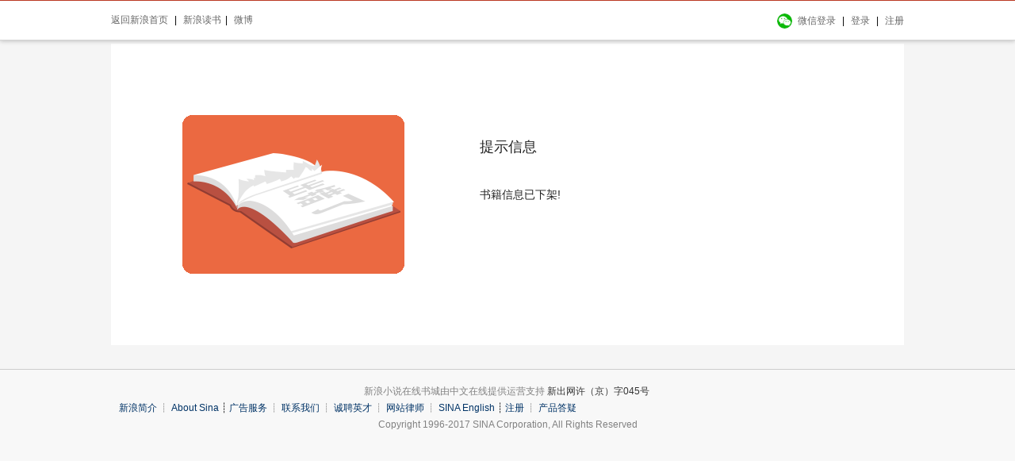

--- FILE ---
content_type: text/html;charset=UTF-8
request_url: http://vip.book.sina.com.cn/weibobook/book/106234.html?pos=20037&nwm=book_pc_0033
body_size: 2402
content:

<!DOCTYPE html PUBLIC "-//W3C//DTD XHTML 1.0 Transitional//EN" "http://www.w3.org/TR/xhtml1/DTD/xhtml1-transitional.dtd">
<html xmlns="http://www.w3.org/1999/xhtml">
<head>
    <meta http-equiv="Content-Type" content="text/html; charset=utf-8" />
    <title>个人中心-出现错误</title>
    <link href="https://vipbookedge.sina.cn/static/static/css/book/sr.global.css?v=0.2020032505" rel="stylesheet" type="text/css" />
    <link rel="stylesheet" type="text/css" href="https://vipbookedge.sina.cn/static/static/render/assets/css/render.css?v=0.2020032505"/>
    <link rel="stylesheet" type="text/css" href="https://vipbookedge.sina.cn/static/static/render/assets/css/up_load.css?v=0.2020032505"/>
	<style type="text/css">
	
	        .main_box{padding:0;}
	        .not_find dl{zoom:1;overflow:hidden;padding:90px 0;}
	        .not_find dd,.not_find dt{float:left;_display:inline;}
	        .not_find dd{width:280px;height:200px;margin-left:90px;}
	        .not_find dt{margin-left:95px;}    
	        .not_find dt p{line-height:40px;font-size:14px;padding-top:20px;}
	        .not_find dt p.tit{font-size:18px;padding-top:20px;}
	        .not_find dt p span{color:#bb3923;}
	        .not_find dt p a{display:inline-block;width:90px;height:40px;line-height:40px;background-color:#bb3923;color:#FFF;border-radius:5px;text-align:center;float:right;}
			
	 </style>
	  	<meta http-equiv="refresh" content="3;URL=http://book.weibo.com" />
	</head>
	<script type="text/javascript">

var VAR_GLOBAL = {};
var _cfg = {};

	VAR_GLOBAL['site_static'] = 'https://vipbookedge.sina.cn/static/static/';
	_cfg['static'] =  'https://vipbookedge.sina.cn/static/static/';
	_cfg['uid'] = "0"; 
	_cfg['i_statbookclieck'] = '/weibobook/ajax/read_count.php';
    _cfg['i_weibouserinfo'] = '/newcms/i/weibo_userinfo.php';//用户信息
    _cfg['i_bookshelf'] = '/weibobook/ajax/bookshelf.php';//书架
 
    _cfg['i_checklikes'] = '/ajax/user/checklikes';//关注-点赞数
    _cfg['i_likesupdate'] = '/ajax/user/likesupdate';//点赞取消赞
    _cfg['i_action_stat'] = '/weibobook/ajax/stat.php';
//    _cfg['userSendMsgUrl'] = '/newcms/i/ajax/send_message.php';//发私信
    _cfg['checkUserSendMsgUrl'] = '/newcms/i/ajax/get_user_log.php';//检测是否发私信
    _cfg['rechargeChooseUrl'] = '/weibobook/ajax/recharge_choose.php';//获取充值金额
    _cfg['feedbackUrl'] = '/weibobook/feedback.php';//反馈页
    _cfg['rechargeUrl'] = '/weibobook/ajax/recharge.php';//充值接口
</script>

<div class="sr-weibo-top" style="display:none">
    <div id="weibo_top_public"></div>
    <script src="https://js.t.sinajs.cn/t6/home/js/pl/top/topInit.js?version=0.0091355821117"></script>

</div>


<div class="WDS_global_nav" id="WDS_TopNav"></div>

<script src="https://vipbookedge.sina.cn/static/static/package/WDSTop.js?version=0.2020032505"></script>
	 
<script type="text/javascript">


    var $CONFIG = {
		
        name: '',
        uid: '0',
        any: '&wvr=4',
        islogin: 0,
        icon: '',
        lang: "zh-cn",
        verified: "",
        backurl: "http://weibo.com/login.php?entry=book&url=http://book.weibo.com/",
        topUserInfo: "/weibobook/ajax/top_user_info.php",
		topCssPath: "https://vipbookedge.sina.cn/static/static/write-center/render/assets/css/nav.css?version=0.2020032505",
        verify: "220",
        entry: "book",
        top: 1,
        _wv: '5'
     
		
    };
    
    WDSTopGlobal && WDSTopGlobal.init($CONFIG); 
	
</script>
<!--/.WDS_global_nav-->  
    <div class="main_box">
        <div class="not_find">
            <dl>
                <dd><img src="https://vipbookedge.sina.cn/static/static/render/assets/images/ico/404.gif"></dd>
                <dt>
                    <p class="tit">提示信息</p>
                    <p>书籍信息已下架!</p>
                    <!--<p><a href="http://book.weibo.com?nwm=book_pc_0033">返回</a></p>-->
                </dt>
            </dl>
        </div>
    </div>
<!--/.WDS_main-->
<div class="spc30"></div>

<div class="sr-foot">
    <div class="sr-foot-wrap">
      <div class="sr-foot-main">
        <p class="sr-business-license"><span>新浪小说在线书城由中文在线提供运营支持</span><a href="http://cms.17k.com/news/182.html?nwm=book_pc_0033" target="_blank">新出网许（京）字045号</a></p>
        <div class="ft-info"><a href="http://corp.sina.com.cn/chn/?nwm=book_pc_0033">新浪简介</a> ┊ <a href="http://corp.sina.com.cn/eng/?nwm=book_pc_0033">About Sina</a> ┊ <a href="http://emarketing.sina.com.cn/?nwm=book_pc_0033">广告服务</a> ┊ <a href="http://www.sina.com.cn/contactus.html?nwm=book_pc_0033">联系我们</a> ┊ <a href="http://career.sina.com.cn/?nwm=book_pc_0033">诚聘英才</a> ┊ <a href="http://www.sina.com.cn/intro/lawfirm.shtml?nwm=book_pc_0033">网站律师</a> ┊ <a href="http://english.sina.com?nwm=book_pc_0033">SINA English</a> ┊ <a href="https://login.sina.com.cn/signup/signup.php?nwm=book_pc_0033">注册</a> ┊ <a href="http://help.sina.com.cn/?nwm=book_pc_0033">产品答疑</a></div>
        <p class="ft-copy">Copyright 1996-2017 SINA Corporation, All Rights Reserved</p>
      </div>
    </div>
 </div>
 
 <!-- SUDA_CODE_START -->
<script type='text/javascript' charset="utf-8">

(function() {
    var doc = document,
    wa = doc.createElement('script'),
    s = doc.getElementsByTagName('script')[0];
    wa.type = 'text/javascript';
    wa.charset = 'utf-8';
    wa.async = true;
    wa.src = 'http://www.sinaimg.cn/unipro/pub/suda_s_v851c.js';
    s.parentNode.insertBefore(wa, s);
})();

</script>
<!-- SUDA_CODE_END -->
 <!--<script type="text/javascript" src="../../package/common/p.common.js"></script>-->
</body>
</html>

--- FILE ---
content_type: text/html; charset=utf-8
request_url: http://vip.book.sina.com.cn/weibobook/ajax/top_user_info.php?callback=STK_17689192892021
body_size: 612
content:

STK_17689192892021({"code":0,"message":"succ","tipmsg":"","data":{"html":"    <div class=\"WDS_main clearfix\">    <div class=\"WDS_global_nav_l\">\n        <a href=\"http:\/\/www.sina.com.cn?pos=20122\" target='_blank'>\u8fd4\u56de\u65b0\u6d6a\u9996\u9875<\/a> <i class=\"txt_line\">|<\/i>\n        <a href=\"http:\/\/book.sina.com.cn?pos=20123\" target='_blank'>\u65b0\u6d6a\u8bfb\u4e66<\/a><i class=\"txt_line\">|<\/i>\n        <a href=\"http:\/\/weibo.com?pos=20124\">\u5fae\u535a<\/a>\n    <\/div>    <div class=\"WDS_global_nav_r\" id=\"WDS_TopNav_loginInfo\">\n            <ul class=\"WDS_global_nav_ul\">    <li>\n        <a class=\"sr-js-wxCheckLogin\" href=\"javascript:;\">\n           <img src=\"http:\/\/vipbookedge.sina.cn\/static\/static\/paidRead\/assets\/images\/wx-login.png\"><span>\u5fae\u4fe1\u767b\u5f55<\/span>\n        <\/a>\n        <i class=\"txt_line\">|<\/i>\n    <\/li>\n    <li>\n        <a class=\"sr-js-checkLogin\" href=\"javascript:;\">\u767b\u5f55<\/a>\n        <i class=\"txt_line\">|<\/i>\n    <\/li>\n    <li>\n        <a target='_blank' href=\"http:\/\/weibo.com\/signup\/signup.php\">\u6ce8\u518c<\/a>\n    <\/li>        <\/ul>\n    <\/div>\n<\/div>"}})

--- FILE ---
content_type: text/css
request_url: https://vipbookedge.sina.cn/static/static/render/assets/css/render.css?v=0.2020032505
body_size: 23664
content:
html,body{font-size:16px}body{background:#f5f5f5;color:#222;padding:0;margin:0;font-family:"Microsoft YaHei",arial,sans-serif;font-weight:normal;font-style:normal;font-size:12px;line-height:1;position:relative;cursor:default}table{border-collapse:collapse}.left{float:left !important}.right{float:right !important}.posr{position:relative}select{vertical-align:middle}.clearfix,.WDS_tab_tle{*zoom:1}.clearfix:after,.WDS_tab_tle:after{content:"\0020";display:block;height:0;clear:both;overflow:hidden;visibility:hidden}.hide{display:none}img{vertical-align:top}a:hover{text-decoration:none}.block-style{filter:progid:DXImageTransform.Microsoft.Alpha(Opacity=95);opacity:0.95}s.block-loading{display:inline-block;vertical-align:middle;*vertical-align:auto;*zoom:1;*display:inline;vertical-align:middle}textarea{height:auto;min-height:50px;overflow:auto}.WDS_block{display:block}.WDS_inline{display:inline-block;vertical-align:middle;*vertical-align:auto;*zoom:1;*display:inline;vertical-align:middle}h1{font-family:"Microsoft YaHei","simsun",sans-serif}h2{font-family:"Microsoft YaHei","simsun",sans-serif}h3{font-family:"Microsoft YaHei","simsun",sans-serif}h4{font-family:"Microsoft YaHei","simsun",sans-serif}h5{font-family:"Microsoft YaHei","simsun",sans-serif}h6{font-family:"Microsoft YaHei","simsun",sans-serif}.fz12{font-size:12px}.fz14{font-size:14px}.fz16{font-size:16px}.fz18{font-size:18px}.fz20{font-size:20px}.fz22{font-size:22px}.fz24{font-size:24px}.fz26{font-size:26px}.mt1{margin-top:1px}.mt2{margin-top:2px}.mt3{margin-top:3px}.mt4{margin-top:4px}.mt5{margin-top:5px}.mt6{margin-top:6px}.mt7{margin-top:7px}.mt8{margin-top:8px}.mt9{margin-top:9px}.mt10{margin-top:10px}.mt11{margin-top:11px}.mt12{margin-top:12px}.mt13{margin-top:13px}.mt14{margin-top:14px}.mt15{margin-top:15px}.mt16{margin-top:16px}.mt17{margin-top:17px}.mt18{margin-top:18px}.mt19{margin-top:19px}.mt20{margin-top:20px}.agl{text-align:left}.agc{text-align:center}.agr{text-align:right}.brush1{color:#bb3923 !important}.brush2{color:#fff !important}.brush3{color:#390 !important}.brush4{color:#aaa !important}.brush5{color:#f60 !important}.brush6{color:#910 !important}.WDS_ico_arrow,.WDS_ico16,.WDS_icoMsg_1,.WDS_ico_vip,.WDS_ico_signing,.WDS_ico_create{overflow:hidden;display:inline-block;vertical-align:middle;*vertical-align:auto;*zoom:1;*display:inline;vertical-align:middle;background-position:0 0;background-repeat:no-repeat}.WDS_ico_arrow{width:10px;height:5px;background-image:url('../images/ico/icos_10.png')}.WDS_ico16{width:16px;height:16px;background-image:url('../images/ico/icos_16.png')}.WDS_icoMsg_1{width:21px;height:21px;background-image:url('../images/ico/icos_msg2.png')}.WDS_ico_vip,.WDS_ico_signing,.WDS_ico_create{width:24px;height:14px;margin-right:3px;vertical-align:middle;background-image:url('../images/ico/ico_identity.png')}.WDS_ico16_1{background-position:0 0px}.WDS_ico16_2{background-position:0 -20px}.WDS_ico16_3{background-position:0 -40px}.WDS_ico16_4{background-position:0 -60px}.WDS_ico16_5{background-position:0 -80px}.WDS_ico_vip{width:24px;background-position:0 0px}.WDS_ico_signing{width:16px;background-position:0 -18px}.WDS_ico_create{width:60px;background-position:0 -36px}.WDS_icoMsg_1{background-position:0 0}.WDS_icoMsg{margin-left:-26px;margin-right:5px;_display:inline;position:absolute;left:0;top:2px}.ico-plus{display:inline-block;vertical-align:middle;*vertical-align:auto;*zoom:1;*display:inline;font-size:16px;font-family:arial}.WDS_W40{width:40px !important}.WDS_W50{width:50px !important}.WDS_W100{width:100px !important}.WDS_W150{width:150px !important}.WDS_W200{width:200px !important}.WDS_W250{width:250px !important}.WDS_W300{width:300px !important}.WDS_W350{width:350px !important}.WDS_W400{width:400px !important}.WDS_W480{width:480px !important}.WDS_W500{width:500px !important}.WDS_W600{width:600px !important}.WDS_W700{width:700px !important}.WDS_W800{width:800px !important}.WDS_main{width:1000px;margin:0 auto}.WDS_main_right,.WDS_main_right2{width:800px;float:right;padding:10px 20px;background-color:#fff;border:1px solid #eeeeee}.WDS_main_right2{position:relative}.WDS_main_right2 .WDS_crumbs{position:absolute;top:-40px;left:0}.WDS_head_search{margin-top:6px}.WDS_head_search .WDS_ipt_search{width:240px;margin-right:5px;display:inline-block;vertical-align:middle;*vertical-align:auto;*zoom:1;*display:inline;vertical-align:middle}.WDS_p_tle{margin-bottom:15px;border-bottom:1px solid #c8c8c8}.WDS_p_tle h4{display:inline-block;vertical-align:middle;*vertical-align:auto;*zoom:1;*display:inline;padding:12px 0;margin-bottom:-1px;font-size:24px;border-bottom:3px solid #bb3923}.WDS_p_tle .WDS_name{line-height:1.2;margin-top:20px}.WDS_wp{-moz-box-shadow:0 2px 1px rgba(0,0,0,0.2);-webkit-box-shadow:0 2px 1px rgba(0,0,0,0.2);box-shadow:0 2px 1px rgba(0,0,0,0.2)}.WDS_row{margin:10px 0;line-height:40px;*zoom:1}.WDS_row:after{content:"\0020";display:block;height:0;clear:both;overflow:hidden;visibility:hidden}.WDS_row p{font-size:12px;line-height:2;color:#818181}.WDS_row select{margin-right:5px}.WDS_row label{margin-right:20px}.WDS_row .WDS_row_body{float:left}.WDS_row .brush1,.WDS_row .brush3{font-weight:bold}.WDS_row_object{width:105px;margin-right:5px;text-align:right;min-height:1px;_height:1px}.WDS_footer{background:none}.WDS_upl_pic_100{width:100px;height:100px;text-align:center;margin-right:10px}.WDS_upl_pic_100 img{width:80px;height:112px;border:1px solid #c9c9c9}.WDS_upl_mod .WDS_btn3{vertical-align:top}.dlg-cnt{padding:10px 20px 20px;line-height:1.6;color:#818181;font-size:14px}.dlg-cnt input,.dlg-cnt select{vertical-align:middle}.dlg-tip-msg{color:#f00;padding:10px 0;text-align:left}.ipt-dlg{padding:5px;border:1px solid #c8c8c8;background-color:#fafafa}.ipt-dlg{margin-right:5px}.dlg-bnt-wp{margin-top:15px;text-align:center}.dlg-btn{padding:5px 20px;display:inline-block;vertical-align:middle;*vertical-align:auto;*zoom:1;*display:inline;vertical-align:middle;background-color:#ba3923;border:1px solid #962310;-moz-border-radius:4px;-webkit-border-radius:4px;border-radius:4px;-moz-box-shadow:0 1px 2px #c8563c inset;-webkit-box-shadow:0 1px 2px #c8563c inset;box-shadow:0 1px 2px #c8563c inset;color:#fff}.chapter-name{color:#f00;font-size:12px}.chapter-name span{max-width:60%;display:inline-block;vertical-align:middle;*vertical-align:auto;*zoom:1;*display:inline;white-space:nowrap;overflow:hidden;-ms-text-overflow:ellipsis;-o-text-overflow:ellipsis;text-overflow:ellipsis;word-wrap:normal}#volume_wrap .load_32_center{padding:80px 0}.load_16_center{width:16px;margin:0 auto}.load_32_center{width:32px;margin:0 auto}#aside-wordcount{font-size:16px}.limit-error{color:#f00 !important}#edit_box{background:#fff url('../images/load_32_32.gif') no-repeat 50% 50%;min-height:200px;_height:200px}#listStatusFilter{min-height:40px;_height:40px}.sr-messages{line-height:1.6}.sr-nodata-block{padding:60px 20px 40px}.dlg-noop{background-image:url("http://sinastorage.com/vipbook.sinaedge.com/static/static/package/common/images/popbox.png?ver=2013050601");_background-image:url("http://sinastorage.com/vipbook.sinaedge.com/static/static/package/common/images/popbox.gif?ver=2013050601")}.reward-2wm{padding:80px 0}.WDS_ipt_search,.WDS_ipt,.WDS_ipt_1,.WDS_textarea{-moz-border-radius:4px;-webkit-border-radius:4px;border-radius:4px;color:#aaa;line-height:1.5}.WDS_ipt_search{display:inline-block;vertical-align:middle;*vertical-align:auto;*zoom:1;*display:inline;font-size:12px}.WDS_ipt,.WDS_ipt_1,.WDS_textarea{margin-bottom:5px;font-size:14px;background-color:#fff}.WDS_frm{font-size:14px;padding:10px 0}.WDS_ipt_search{padding:8px 10px;border:1px solid #b4b4b4}.WDS_ipt,.WDS_ipt_1,.WDS_textarea{width:96%;padding:8px 2%;border:1px solid #b4b4b4;color:#000}.WDS_ipt_1{background:none}.WDS_inline .WDS_ipt,.WDS_inline .WDS_ipt_1,.WDS_inline .WDS_textarea{margin-bottom:0}.WDS_textarea{min-height:100px;_height:100px}.WDS_ipt_error{border-color:#bb3923 !important}.WDS_frm_search .WDS_ipt_1{color:#aaa;line-height:1}.WDS_frm_search .WDS_row{line-height:35px}.WDS_frm_search .WDS_inline{vertical-align:top}.WDS_ipt_focus{color:#333 !important}select,option{white-space:nowrap}.wrok_info{background-color:#fff}.wrok_info .wrok_info_msg{font-size:14px;text-align:left;color:#910;padding:15px 40px 20px}.WDS_btn1_big{padding:10px 50px}.wrok_info2 .WDS_frm{margin-top:10px;padding:0;overflow:hidden}.wrok_info2 .WDS_row{font-size:12px;padding:10px 40px 40px;border-top:1px solid #dcdcdc;margin-top:-1px}.wrok_info2 .WDS_ipt,.wrok_info2 .WDS_ipt_1,.wrok_info2 .WDS_textarea{padding-top:4px;padding-bottom:4px}.wrok_info2 .WDS_row_object{width:370px;text-align:left}.wrok_info2 .WDS_row_body h4{font-size:16px;color:#910}.wrok_info2 .WDS_row_body p{font-size:12px;line-height:1.4;color:#a0a0a0}.wrok_info2 .content-pad{padding:50px}.ico-fq{cursor:pointer;display:inline-block;vertical-align:middle;*vertical-align:auto;*zoom:1;*display:inline;width:16px;height:16px;margin-left:5px;background:url('../images/ico/ico-faq.png') no-repeat 0 0}.ico-fq:hover{background-position:0 -16px}.fq-tips{width:320px;position:absolute;display:none;padding:15px;line-height:1.5;border:1px solid #de9890;background-color:#fff;-moz-border-radius:6px;-webkit-border-radius:6px;border-radius:6px}.fq-tips .fq-tle{color:#991100;margin:10px 0}.fq-tips .fq-corner{width:10px;height:16px;position:absolute;left:-10px;top:50px;background:url('../images/fq-corner.png') no-repeat 0 0}.WDS_btn1,.WDS_btn1_x,.WDS_btn4,.WDS_btn4_s{padding:8px 15px;background:none;font-size:12px;font-family:"Microsoft YaHei", "Arial", "SimSun";display:inline-block;vertical-align:middle;*vertical-align:auto;*zoom:1;*display:inline;vertical-align:middle;line-height:1.2;cursor:pointer}.WDS_btn3{background:none;line-height:1.2;display:inline-block;vertical-align:middle;*vertical-align:auto;*zoom:1;*display:inline;vertical-align:middle}.WDS_btn_block,.btn-block{display:block}.btn-block{margin:10px 0 !important;padding:10px !important}.WDS_btn1,.WDS_btn1_x{color:#fff;border:1px solid #bb3923;background-color:#bb3923;border-bottom:2px solid #962e1c;-moz-border-radius:4px;-webkit-border-radius:4px;border-radius:4px}.WDS_btn3{margin-right:5px;padding:5px 25px;color:#333;font-size:12px;background-color:#f0f0f0;border:1px solid #c8c8c8;-moz-border-radius:3px;-webkit-border-radius:3px;border-radius:3px}.WDS_btn4,.WDS_btn4_s{color:#333;font-size:12px;background-color:#fff;border:1px solid #b5b5b5;-moz-border-radius:3px;-webkit-border-radius:3px;border-radius:3px}.WDS_btn4_s{padding:8px 5px;margin:0 5px}.WDS_btn5_s,.WDS_btn6_s{padding:6px 12px;margin:0 5px;line-height:1.3;font-size:12px !important;display:inline-block;vertical-align:middle;*vertical-align:auto;*zoom:1;*display:inline;-moz-border-radius:2px;-webkit-border-radius:2px;border-radius:2px}.WDS_btn5_s{color:#fff !important;background-color:#bb3923;border:1px solid #96230e}.WDS_btn6_s{color:#666 !important;background-color:#f8f9fb;border:1px solid #c8c8c8}.WDS_btn1_x{padding:8px 15px}input.WDS_btn1_x,button.WDS_btn1_x{*padding:6px 25px}.WDS_btn_disable{color:#000;background-color:#ccc;border-color:#ccc;border-bottom-color:#999}.WDS_btn_group .WDS_btn{margin-left:10px}.dlg-btn-group{padding-top:0px}.dlg-btn-group .WDS_btn4,.dlg-btn-group .WDS_btn4_s{min-width:60px;padding:6px 10px;margin:0 10px}.btn-group .btn{margin:0 5px}.btn{display:inline-block;vertical-align:middle;*vertical-align:auto;*zoom:1;*display:inline;-moz-border-radius:4px;-webkit-border-radius:4px;border-radius:4px;padding:6px 12px;font-size:14px;line-height:1.5;white-space:normal;text-align:center;cursor:pointer;background-image:none;border:1px solid transparent}.btn-default{color:#333;border-color:#ccc;background-color:#fff}.btn-primary{color:#fff;background-color:#488bc5}.btn-danger{color:#fff;background-color:#ac3e23}.btn-success{background-color:#5cb85c}.spc10{height:10px;overflow:hidden}.spc15{height:15px;overflow:hidden}.spc20{height:20px;overflow:hidden}.spc25{height:25px;overflow:hidden}.spc30{height:30px;overflow:hidden}.spc35{height:35px;overflow:hidden}.spc40{height:40px;overflow:hidden}.spc45{height:45px;overflow:hidden}.spc50{height:50px;overflow:hidden}.spc55{height:55px;overflow:hidden}.spc60{height:60px;overflow:hidden}.spc65{height:65px;overflow:hidden}.spc70{height:70px;overflow:hidden}.spc75{height:75px;overflow:hidden}.spc80{height:80px;overflow:hidden}.WDS_p_slideNav{float:left;width:140px;border:1px solid #fff;background-color:#fff;font-size:18px}.WDS_p_slideNav dt{padding:15px 0;color:#fff;text-align:center;background:#bb3923}.WDS_p_slideNav,.WDS_p_slideNav a{color:#000}.WDS_p_slideNav .WDS_cur .WDS_p_slideNav_ul{display:block}.WDS_p_slideNav .WDS_cur h5 .WDS_ico16_4{background-position:0 -80px}.WDS_p_slideNav h5{position:relative;padding:15px;border-bottom:1px solid #f7f7f7;font-size:18px;cursor:pointer}.WDS_p_slideNav h5 .WDS_ico16{display:block;position:absolute;right:10px;top:50%;margin-top:-8px}.WDS_p_slideNav_ul{display:none;font-size:14px}.WDS_p_slideNav_ul li{height:44px;position:relative;vertical-align:top;border:1px solid #e6e6e6;border-width:1px 0;background-color:#f7f7f7;margin-top:-1px}.WDS_p_slideNav_ul li a{display:block;padding:15px 0 15px 20px;color:#000}.WDS_p_slideNav_ul .WDS_cur a{padding-left:18px;border-left:2px solid #bb3923}.WDS_p_slideNav_ul .WDS_ico16{display:none;position:absolute;left:8px;top:50%;margin-top:-8px}.WDS_p_slideNav dd:last-child h5,.WDS_p_slideNav dd:last-child li{border-bottom:0}.WDS_p_slideNav_ul .WDS_cur{background-color:#fff !important}.WDS_tabs .WDS_dropTri{border:0;padding:0}.WDS_tabs .WDS_dropdown{width:100%;padding:0;top:28px;left:-1px;border-top:0}.WDS_tabs .WDS_dropdown div a{padding-top:5px;padding-bottom:5px}.WDS_tabs .WDS_dropdown a{-moz-text-overflow:inherit;-webkit-text-overflow:inherit;text-overflow:inherit;overflow:auto}.WDS_tabs .WDS_hd{position:relative;z-index:2}.WDS_tab_tle{border-bottom:1px solid #c8c8c8}.WDS_tab_item{float:left;height:30px;line-height:30px;border-left:1px solid #c8c8c8;border-right:1px solid #c8c8c8;border-top:3px solid #898989;margin-right:-1px;background-color:#f7f7f7;font-size:14px}.WDS_tab_item a,.WDS_tab_item .WDS_dropdown a{color:#707070}.WDS_tab_item a{display:block;height:100%;padding:0 30px}.WDS_tab_active{height:35px;line-height:35px;position:relative;z-index:2;margin-bottom:-1px;margin-top:-4px;border-top-color:#b93723;font-size:16px;background-color:#fff}.WDS_tab_active a{color:#bb3923}.WDS_tab_cnt{position:relative;margin-bottom:80px;border:1px solid #c8c8c8}.WDS_list2{margin-top:-1px}.WDS_list2 .WDS_item{overflow:hidden;border-top:1px solid #c8c8c8}.WDS_list2 .WDS_item:nth-child(2n){background-color:#fbfbfb}.WDS_list_pic_115{width:115px;padding:10px 0;text-align:center}.WDS_list_tle{margin-bottom:5px;color:#333;font-size:16px}.WDS_list_cnt{padding:10px 0;margin-right:135px;margin-left:115px;line-height:1.5;color:#999}.WDS_list_info{height:60px}.WDS_list_opt_ul{width:118px;padding-bottom:200px;margin-bottom:-200px;border-left:1px solid #c8c8c8;background-color:#f7f7f7;font-size:14px;text-align:center;padding-top:15px;line-height:1.8}.WDS_list_opt_ul a{color:#00479d}.WDS_name{color:#333;max-width:430px;white-space:nowrap;overflow:hidden;-ms-text-overflow:ellipsis;-o-text-overflow:ellipsis;text-overflow:ellipsis;word-wrap:normal;display:inline-block;vertical-align:middle;*vertical-align:auto;*zoom:1;*display:inline;vertical-align:middle}.WDS_chapter_list li{margin:10px 0;overflow:hidden;border:1px solid #88b6dd}.WDS_chapter_list .WDS_chapter_list_hd .WDS_btn4_s{padding:6px 5px}.WDS_chapter_list .WDS_chapter_list_hd .left{max-width:65%;white-space:nowrap;overflow:hidden;-ms-text-overflow:ellipsis;-o-text-overflow:ellipsis;text-overflow:ellipsis;word-wrap:normal}.WDS_chapter_list .WDS_chapter_list_item2{border-color:#dcdcdc}.WDS_chapter_list .WDS_chapter_list_item2 .WDS_chapter_list_hd{background-color:#fafafa}.WDS_chapter_list .WDS_chapter_list_item2 .WDS_list_fold{height:101%;border-color:#dcdcdc}.WDS_chapter_list .WDS_chapter_list_item2 .WDS_list_fold.active .WDS_ico_fold{background-position:0 -38px}.WDS_chapter_list .WDS_chapter_list_item2 .WDS_ico_fold{background-position:0 -57px}.WDS_chapter_list .WDS_chapter_list_item2 .WDS_table{margin-top:0}.WDS_chapter_list .WDS_table{width:101%;margin:-1px -1px 0}.WDS_chapter_list .WDS_btn_wp{padding:15px;text-align:center;background-color:#f4f4f4}.WDS_chapter_list .opt{color:#333}.WDS_chapter_list .opt span{color:#c9c9c9}.WDS_chapter_list .opt a{color:#0093d0}.WDS_chapter_list .opt .load_16_center{min-height:16px;_height:16px}.WDS_chapter_list_hd{position:relative;padding:5px 70px 5px 20px;background-color:#88b6dd}.WDS_list_fold{position:absolute;height:100%;right:0;top:0;width:50px;border-left:1px solid #5b93c2}.WDS_list_fold.active{background-color:#f3f4f4}.WDS_list_fold.active .WDS_ico_fold{background-position:0 0}.WDS_ico_fold{width:15px;height:15px;position:absolute;left:50%;top:50%;margin-top:-8px;margin-left:-8px;overflow:hidden;background:url('../images/ico/ico_fold_arr.png') no-repeat 0 -19px}.WDS_list_fold_ctn{display:none}li.active .WDS_list_fold_ctn{display:block}.filter-warp{margin:20px 0}.filter-warp .filter-label{display:inline-block;vertical-align:middle;*vertical-align:auto;*zoom:1;*display:inline;font-size:14px;font-weight:bold;line-height:2.4}.filter-warp select{margin:0 5px}.table{margin:20px 0}.table th,.table td{line-height:1.4;text-align:center}.table-block{width:100%}.max-w200{max-width:200px}.max-w100{max-width:100px}.WDS_table{width:100%}.WDS_table th{padding:10px;background-color:#f4f4f4}.WDS_table th,.WDS_table td{text-align:center;border:1px solid #dcdcdc}.WDS_table td{padding:10px 5px;line-height:1.5}.WDS_table td p{text-align:left}.WDS_pager{font-size:12px;margin:20px 0 0;text-align:center}.WDS_pager a{text-decoration:none;border:1px solid #c8c8c8;color:#333;-moz-border-radius:2px;-webkit-border-radius:2px;border-radius:2px}.WDS_pager a,.WDS_pager span{display:inline-block;vertical-align:middle;*vertical-align:auto;*zoom:1;*display:inline;padding:5px 10px;margin-right:5px;margin-bottom:5px;line-height:1.2}.WDS_pager .current{background:#bb3923;color:#fff;border:1px solid #bb3923;-moz-border-radius:2px;-webkit-border-radius:2px;border-radius:2px}.WDS_pager .current.prev,.WDS_pager .current.next{color:#999;border-color:#999;background:#fff}.WDS_pager_wp{position:absolute;width:100%;left:0;bottom:-60px}.js-check-tip{position:relative}.js-check-tip-content{color:red;width:120px;font-size:12px;line-height:1.4;left:0;top:0;display:hidden;position:absolute;z-index:999;padding:5px 10px;font-family:'simsun';border:1px solid #f60;background-color:#ffffd2;-moz-border-radius:2px;-webkit-border-radius:2px;border-radius:2px}.js-check-tip-arrow{position:absolute;z-index:1000;left:-6px;top:0;margin-top:6px;border-right:6px solid #f60;border-top:6px solid transparent;border-bottom:6px solid transparent;border-left:0}.js-check-tip-arrow i{position:absolute;top:-5px;left:1px;border-right:5px solid #ffffd2;border-top:5px solid transparent;border-bottom:5px solid transparent;border-left:0}.js-check-tip-arrow i,.js-check-tip-arrow i i{height:0;overflow:hidden}.edit_box{position:relative}.sensLimit-tip{color:#333;position:static;width:auto;display:block;margin:0 10px;white-space:normal}.WDS_Msg,.WDS_Msg2{margin:0 0 15px;padding:15px 60px;line-height:2;color:#333;border:1px solid #ffe08c;background-color:#ffffd2}.WDS_Msg_inner{position:relative;display:inline-block;vertical-align:middle;*vertical-align:auto;*zoom:1;*display:inline;margin:0 auto;width:100%}.WDS_Msg2{background-color:#f4f4f4;border-color:#e6e6e6}.WDS_Msg2 .WDS_Msg_inner{text-indent:-3em}.sina-dialog-share-cont-text-eara{padding:10px}.dialog_content .sm-textarea-auto{width:400px;height:80px;border:solid 1px #e86813;overflow:auto;padding:10px;margin:0 auto 10px;display:block;box-shadow:inset 7px 7px 10px rgba(7,1,2,0.1);font-size:14px;line-height:22px}.dialog_content .sm-js-textarea-str{height:36px;line-height:30px;text-align:right;display:block;padding-right:18px}.dialog_content .sm-js-textarea-str span{display:none}.dialog_content .sm-js-textarea-str font{font-family:Constantia,Georgia;font-size:22px;font-style:italic;font-weight:700;color:#666}.sina-dialog-share-btn{text-align:center;height:40px;padding-bottom:10px}.sina-dialog-share-btn a{padding:10px 25px;color:#fff;display:inline-block;font-size:16px}a.sr-play-orange{background-color:#ff7315}a.sr-play-orange:hover{background-color:#ff7315}a.sr-play-gray{background-color:#b4b4b4}a.sr-play-gray i{width:18px;height:14px;background-position:-240px -60px}a.sr-play-gray:hover{background-color:#a0a0a0}a.sr-play-disabled{background-color:#666666;color:#a3a3a3;cursor:default}a.sr-play-disabled:hover{background-color:#666666}#uploadfile{filter:progid:DXImageTransform.Microsoft.Alpha(Opacity=0);opacity:0}.WEIBO_VER .WDS_global_nav{display:none}.WEIBO_VER .sr-weibo-top{height:50px;display:block}.WEIBO_VER .WDS_head{display:none}.WEIBO_VER .WDS_p_slideNav dt,.WEIBO_VER .WDS_p_slideNav dd,.WEIBO_VER .WDS_p_slideNav dd.WDS_cur h5,.WEIBO_VER .WDS_p_slideNav .slideNav_none{display:none}.WEIBO_VER .WDS_p_slideNav dd.WDS_cur{display:block}.title_nav{padding:0 0 15px 0;color:#666;height:30px;line-height:30px}.title_nav a{color:#333;font-size:14px}.WDS_well{width:1000px;margin:0 auto;background-color:#fff;font-family:"Microsoft YaHei",arial, sans-serif}.WDS_well h2{margin:20px 0;text-align:center;font-size:24px}.WDS_well-1 p{text-indent:2em}.WDS_warn{font-size:16px;padding:15px 0;border-bottom:1px solid #bb3923;margin-bottom:20px}.author_rules{padding:20px 60px;background-color:#FFF;color:#333}.author_rules p.s_tit{font-size:14px;padding-top:20px}.author_rules p{line-height:30px}.btn_agree{width:300px;height:30px;margin:20px auto;text-align:center}.btn_agree a{display:inline-block;width:100px;height:30px;line-height:30px;color:#FFF;text-align:center;font-size:14px;background-color:#bb3923;border-radius:4px}.clock-box{margin:10px 0}.clock-pub-dlg{width:350px;padding:10px;display:none;margin:10px 0;border:1px solid #c8c8c8;background-color:#fff}.clock-pub-dlg p{margin:10px 0}.clock-pub-dlg .datepicker-wp,.clock-pub-dlg select{vertical-align:middle;margin:0 2px}.dlg-cnt #clock-time{display:block}.clock-msg{color:#F57601}.datepicker-wp{display:inline-block;border:1px solid #c8c8c8;background:url('../images/../jq-ui/images/calendar.gif') no-repeat 98% 4px}.datepicker-wp input{border:none;width:120px;height:20px;padding:2px;vertical-align:top;background:none}.icon-clock{position:absolute;width:15px;height:15px;background:url('../images/ico/icon-clock.png') no-repeat 0 0;left:8px;top:12px}
/* 个人信息 */
input,button{
	outline: none;
}
.WDS_p_tle a{
	color: #222;
	display: inline-block;
    vertical-align: middle;
    *vertical-align: auto;
    *zoom: 1;
    *display: inline;
    padding: 12px 0;
    margin-bottom: -1px;
    font-size: 24px;
    border-bottom: 3px solid #bb3923;
	border-bottom: 0;
}
.WDS_p_tle a.s-news-sign{
	margin-left: 15px;
}
.WDS_p_tle a.active{
	border-bottom: 3px solid #bb3923;
}
.s-news-warn{
	text-align: center;
	color: red;
	margin-top: 30px;
    font-size: 14px;
}
.s-news-radio input{
	position: relative;
	top: 2px;
}
.s-news-radio label{
	margin-left: 6px;
	margin-right: 25px;
}
.s-news-select select{
    height: 30px;
    position: relative;
    top: 5px;
    width: 100px;
}
.s-news-bottom{
	border-top: 1px solid #666;
	margin-top: 25px;
	margin-bottom: 40px;
}
/* 签署协议 */
div.agreement-hint{
    width: 100%;
    margin: 0 auto;
    height: 30px;
    line-height: 30px;
    background-color: #838383;
    box-shadow: #e5e5e5 0 0 4px;
    text-align: center;
    font-size: 14px;
    margin: 10px 0;
    
}
div.agreement-hint span{
    vertical-align: middle;
    color: #fff;
}
div.agreement-hint a{
    margin-left: 15px;
    color: #ff9b32;
    vertical-align: middle;
    text-decoration: underline;
}


--- FILE ---
content_type: text/javascript
request_url: https://vipbookedge.sina.cn/static/static/package/WDSTop.js?version=0.2020032505
body_size: 10744
content:
(function(win){

    //$WDSCONFIG = {}
    //cookie  check用户登陆状态
    //script  WDSTopGlobal

    var WDSTopGlobal = {},
        isdebugger   = 0,
        CONFIG       = null,
        IE           =  /msie/i.test(navigator.userAgent),
        WDS_STORE_PREFIX = 'WDSStore',
        _wv          = 'v3',
        version      = null;
    win['WDSTopGlobal'] = WDSTopGlobal;

    WDSTopGlobal.console = {
        log : function(){
             if(!isdebugger) {
                 return;
             }
             if(window.console && window.console.log) {
                 console.log(arguments);
             }
        }
    };
    //CDN版本号
    WDSTopGlobal.version = function(){
        var cookie = WDSTopGlobal.util.cookie(),
            localVersion = cookie.get(WDS_STORE_PREFIX) || '5555';
        WDSTopGlobal.console.log('cookie.get(WDS_STORE_PREFIX)', cookie.get(WDS_STORE_PREFIX));
        return {
            get : function(){
                //从cookies中获取 cookie -> WDSStore :
                WDSTopGlobal.console.log('cookie' , cookie.get(WDS_STORE_PREFIX));
                return localVersion;
            } ,
            set : function(version){
                var cookie = WDSTopGlobal.util.cookie();
                localVersion = version;
                cookie.set(WDS_STORE_PREFIX, localVersion, {'expire' : 200000000});
            }
        }
    };
    WDSTopGlobal.topInit = function(){
        var loginMini = document.getElementById('WDS_TopNav');
        try {
             this.util.jsonp({
                'url' : CONFIG['topUserInfo'] ,
                'onComplete'  : function(data){

                    if(data && data['data']) {
                        var json      = data;
                        //version.set(json['data']['version']);
                        if(loginMini) {
                            loginMini.innerHTML = json['data']['html'];
                        }
                    }
                },
                args : {
                    // 'uid' : CONFIG['uid']
                }
             });
        }catch(e){ WDSTopGlobal.console.log(e.message);}
    };
    WDSTopGlobal.templ = {
        'top' : function(callback){
            var topTempl = '',
                loginStatus = '';
                if(CONFIG['islogin'] != 1) {
                    //loginStatus = '';
                    loginStatus =
                        '<ul class="WDS_global_nav_ul">'+
                        '   <li>'+
                        '       <a class="sr-js-checkLogin" href="javascript:;">登录</a>'+
                        '       <i class="txt_line">|</i>'+
                        '   </li>'+
                        '   <li>'+
                        '       <a target="_blank" href="http://weibo.com/signup/signup.php">注册</a>'+
                        '       <i class="txt_line">|</i>'+
                        '   </li>'+
                        '   <li>'+
                        '       <a class="sr-js-checkLogin" href="http://book.weibo.com/shop/cart" title="购物车">购物车</a>'+
                        '   </li>'+
                        '</ul>';
                }

            callback && callback();
        }
    };
    WDSTopGlobal.util = {
        cookie: function(){
            var self = this;
            var b = {
              set: function(b, c, d) {
                var e = [], f, g, h = self.extend({expire: null,path: "/",domain: null,secure: null,encode: !0}, d, true);
                  WDSTopGlobal.console.log(h);
                h.encode == !0 && (c = escape(c));
                e.push(b + "=" + c);
                h.path != null && e.push("path=" + h.path);
                h.domain != null && e.push("domain=" + h.domain);
                h.secure != null && e.push(h.secure);
                if (h.expire != null) {
                    f = new Date;
                    g = f.getTime() + h.expire * 36e5;
                    f.setTime(g);
                    e.push("expires=" + f.toGMTString())
                }
                document.cookie = e.join(";")
            },get: function(a) {
                a = a.replace(/([\.\[\]\$])/g, "\\$1");
                var b = new RegExp(a + "=([^;]*)?;", "i"), c = document.cookie + ";", d = c.match(b);
                return d ? d[1] || "" : ""
            },remove: function(a, c) {
                c = c || {};
                c.expire = -10;
                b.set(a, "", c)
            }};
            return b;
        },

        extend : function(target, src, override){
            if(!target) {
                target = {};
            }
            if(src){
                for(var i in src) {
                    if(target[i]===undefined || override) {
                        target[i] = src[i];
                    }
                }
            }
            return target;
        },
        getUniqueKey : (function() {
            var b = (new Date).getTime().toString(), c = 1;
            return function() {
                return b + c++ ;
            }
        })(),
        queryString : function(obj) {
            if(!obj)
                return '';
            var arr = [];
            for(var k in obj){
                var ov = obj[k], k = encodeURIComponent(k);
                var type = typeof ov;
                if(type === 'undefined'){
                    arr.push(k, "=&");
                }else if(type != "function" && type != "object"){
                    arr.push(k, "=", encodeURIComponent(ov), "&");
                }else if(ov instanceof Array){
                    if (ov.length) {
                        for(var i = 0, len = ov.length; i < len; i++) {
                            arr.push(k, "=", encodeURIComponent(ov[i] === undefined ? '' : ov[i]), "&");
                        }
                    } else {
                        arr.push(k, "=&");
                    }
                }else if(type === 'object'){
                    // 例如"extra_params":{"interview_id":"27"}形式
                    for(var kk in ov){
                        arr.push(k,'[',kk,']','=', encodeURIComponent(ov[kk]),'&');
                    }
                }
            }
            arr.pop();
            return arr.join("");
        },
        jsonp : function(opts){
            var self = this, c = self.extend({
                url: "",
                charset: "UTF-8",
                timeout: 3e4,
                args: {},
                onComplete: null,
                onTimeout: null,
                responseName: null,
                isEncode: !1,
                varkey: "callback"}, opts, true), d = -1, e = c.responseName || "STK_" + self.getUniqueKey(),
                f = c.onComplete,
                g = c.onTimeout;
                c.args[c.varkey] = e;
                c.url += '?' + self.queryString(c.args);
            window[e] = function(a) {
                if (d != 2 && f != null) {
                    d = 1;
                    f.call(null, a);
                }
            };
            c.onComplete = null;
            c.onTimeout = function() {
                if (d != 1 && g != null) {
                    d = 2;
                    g();
                }
            };
            return self.scriptLoader(c) ;
        },
        cssLoader : function(opts){
            // css 加载
            var options  = {'charset' : 'utf-8'},
                options  = this.extend(options, opts, true),
                //cssPath  = 'http://static.vmanhua.com/sv{version}/'+_wv+'/css/front/out/';
                href       = options.href,
                fragment = document.createDocumentFragment(),
                headElem = document.getElementsByTagName('head')[0] || document.documentElement ;
                linkElem = document.createElement('link');
                linkElem.setAttribute('rel', 'stylesheet');
                linkElem.setAttribute('type', 'text/css');
                linkElem.setAttribute('charset', options.charset);
                linkElem.setAttribute('href', href);
            //append样式
            fragment.appendChild(linkElem);
            headElem.appendChild(fragment);
            fragment = null;
        },
        scriptLoader : function(opts) {
            //js 加载
            var b = {},
                self = this,
                c = {
                    url: "",
                    charset: "UTF-8",
                    timeout: 30000,
                    version : 0,
                    args : {},
                    type : 'jsonp',
                    onComplete: function(){},
                    onTimeout: function(){},
                    uniqueID: null
                },
                e,
                f,
                g = self.extend(c, opts, true),
                type  = g.type,
                head = document.getElementsByTagName("head")[0];
            if (g.url == "") {
                throw "scriptLoader: url is null";
            }
            var h = g.uniqueID || self.getUniqueKey();
            e = b[h];
            if (e != null && IE != !0) {
                e.parentNode.removeChild(e);
                e = null
            }
            e = document.createElement('script');
            e.charset = g.charset;
            e.id      = "scriptRequest_script_" + h;
            e.type    = "text/javascript";
            IE ? e.onreadystatechange = function() {
                    if (e.readyState.toLowerCase() == "loaded" || e.readyState.toLowerCase() == "complete") {
                        try {
                            clearTimeout(f);
                            head.removeChild(e);
                            e.onreadystatechange = null ;
                        } catch (a) {
                    }
                    !type && g.onComplete();
                }
            } : e.onload = function() {
                    !type && g.onComplete();
                    try {
                        clearTimeout(f);
                        e.parentNode.removeChild(e);
                    } catch (b) {
                }
            };

            e.src = g.version !== 0 ? (jsPath.replace(regVersion, g.version) + g.url) : g.url;
            head.appendChild(e);
            g.timeout > 0 && (f = setTimeout(function() {
                try {
                    head.removeChild(e)
                } catch (a) {}
                g.onTimeout();
            }, g.timeout));
            return e;
        }
    };

    WDSTopGlobal.init = function(cfg){

         //加载样式
         CONFIG = cfg ;
         version = WDSTopGlobal.version();
         //初始微博顶导
         WBtopGlobal && WBtopGlobal.init(CONFIG);
         var curVersion = version.get(),
             topTpl,
             self = this;
             _wv  = CONFIG['_wv'] || _wv; //版本

         this.util.cssLoader({'href' : CONFIG.topCssPath});
         //header
         if(cfg['top'] == 1) {
             WDSTopGlobal.templ.top(function(){
                 self.topInit();
             });
         }
    };
})(window);